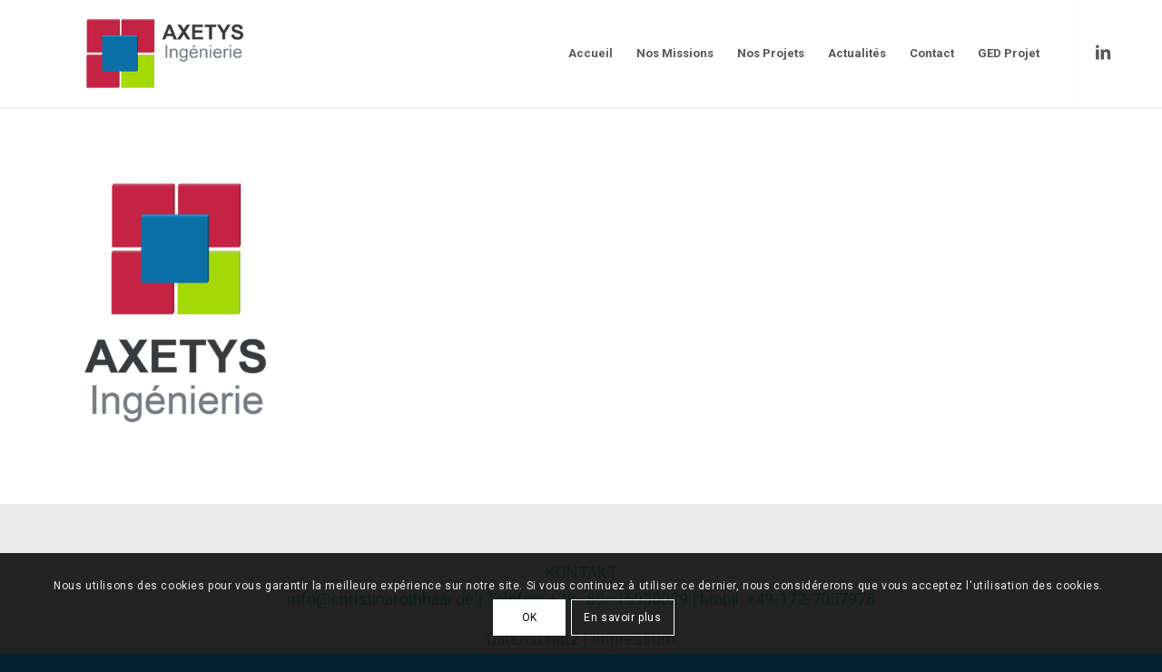

--- FILE ---
content_type: text/html; charset=UTF-8
request_url: https://axetys.fr/accueil/axetys_logo_portrait_large/
body_size: 12658
content:
<!DOCTYPE html>
<html lang="fr-FR"
	prefix="og: https://ogp.me/ns#"  class="html_stretched responsive av-preloader-disabled av-default-lightbox  html_header_top html_logo_left html_main_nav_header html_menu_right html_large html_header_sticky html_header_shrinking html_mobile_menu_phone html_header_searchicon_disabled html_content_align_center html_header_unstick_top_disabled html_header_stretch_disabled html_minimal_header html_minimal_header_shadow html_elegant-blog html_av-overlay-full html_av-submenu-clone html_entry_id_5058 av-cookies-consent-show-message-bar av-cookies-cookie-consent-enabled av-cookies-can-opt-out av-cookies-user-silent-accept avia-cookie-check-browser-settings av-no-preview html_text_menu_active ">
<head>
<meta charset="UTF-8" />
<meta name="robots" content="index, follow" />


<!-- mobile setting -->
<meta name="viewport" content="width=device-width, initial-scale=1">

<!-- Scripts/CSS and wp_head hook -->
<title>axetys_logo_portrait_large | Axetys</title>

		<!-- All in One SEO 4.0.18 -->
		<link rel="canonical" href="https://axetys.fr/accueil/axetys_logo_portrait_large/" />
		<meta property="og:site_name" content="Axetys | Bureau de Maîtrise d&#039;oeuvre Bâtiment" />
		<meta property="og:type" content="article" />
		<meta property="og:title" content="axetys_logo_portrait_large | Axetys" />
		<meta property="og:url" content="https://axetys.fr/accueil/axetys_logo_portrait_large/" />
		<meta property="article:published_time" content="2022-04-04T14:08:46Z" />
		<meta property="article:modified_time" content="2022-04-04T14:08:46Z" />
		<meta property="twitter:card" content="summary" />
		<meta property="twitter:domain" content="axetys.fr" />
		<meta property="twitter:title" content="axetys_logo_portrait_large | Axetys" />
		<script type="application/ld+json" class="aioseo-schema">
			{"@context":"https:\/\/schema.org","@graph":[{"@type":"WebSite","@id":"https:\/\/axetys.fr\/#website","url":"https:\/\/axetys.fr\/","name":"Axetys","description":"Bureau de Ma\u00eetrise d'oeuvre B\u00e2timent","publisher":{"@id":"https:\/\/axetys.fr\/#organization"}},{"@type":"Organization","@id":"https:\/\/axetys.fr\/#organization","name":"Axetys","url":"https:\/\/axetys.fr\/"},{"@type":"BreadcrumbList","@id":"https:\/\/axetys.fr\/accueil\/axetys_logo_portrait_large\/#breadcrumblist","itemListElement":[{"@type":"ListItem","@id":"https:\/\/axetys.fr\/#listItem","position":"1","item":{"@id":"https:\/\/axetys.fr\/#item","name":"Accueil","description":"Bureau de Ma\u00eetrise d'oeuvre B\u00e2timent","url":"https:\/\/axetys.fr\/"},"nextItem":"https:\/\/axetys.fr\/accueil\/axetys_logo_portrait_large\/#listItem"},{"@type":"ListItem","@id":"https:\/\/axetys.fr\/accueil\/axetys_logo_portrait_large\/#listItem","position":"2","item":{"@id":"https:\/\/axetys.fr\/accueil\/axetys_logo_portrait_large\/#item","name":"axetys_logo_portrait_large","url":"https:\/\/axetys.fr\/accueil\/axetys_logo_portrait_large\/"},"previousItem":"https:\/\/axetys.fr\/#listItem"}]},{"@type":"Person","@id":"https:\/\/axetys.fr\/author\/l_bergey\/#author","url":"https:\/\/axetys.fr\/author\/l_bergey\/","name":"Laetitia Bergey","image":{"@type":"ImageObject","@id":"https:\/\/axetys.fr\/accueil\/axetys_logo_portrait_large\/#authorImage","url":"https:\/\/secure.gravatar.com\/avatar\/4313d91fc1eca77f4f5be1725dd459425acb76c5094f44e0475a2580bb8497b3?s=96&d=mm&r=g","width":"96","height":"96","caption":"Laetitia Bergey"}},{"@type":"ItemPage","@id":"https:\/\/axetys.fr\/accueil\/axetys_logo_portrait_large\/#itempage","url":"https:\/\/axetys.fr\/accueil\/axetys_logo_portrait_large\/","name":"axetys_logo_portrait_large | Axetys","inLanguage":"fr-FR","isPartOf":{"@id":"https:\/\/axetys.fr\/#website"},"breadcrumb":{"@id":"https:\/\/axetys.fr\/accueil\/axetys_logo_portrait_large\/#breadcrumblist"},"datePublished":"2022-04-04T14:08:46+02:00","dateModified":"2022-04-04T14:08:46+02:00"}]}
		</script>
		<!-- All in One SEO -->


				<script type='text/javascript'>

				function avia_cookie_check_sessionStorage()
				{
					//	FF throws error when all cookies blocked !!
					var sessionBlocked = false;
					try
					{
						var test = sessionStorage.getItem( 'aviaCookieRefused' ) != null;
					}
					catch(e)
					{
						sessionBlocked = true;
					}
					
					var aviaCookieRefused = ! sessionBlocked ? sessionStorage.getItem( 'aviaCookieRefused' ) : null;
					
					var html = document.getElementsByTagName('html')[0];

					/**
					 * Set a class to avoid calls to sessionStorage
					 */
					if( sessionBlocked || aviaCookieRefused )
					{
						if( html.className.indexOf('av-cookies-session-refused') < 0 )
						{
							html.className += ' av-cookies-session-refused';
						}
					}
					
					if( sessionBlocked || aviaCookieRefused || document.cookie.match(/aviaCookieConsent/) )
					{
						if( html.className.indexOf('av-cookies-user-silent-accept') >= 0 )
						{
							 html.className = html.className.replace(/\bav-cookies-user-silent-accept\b/g, '');
						}
					}
				}

				avia_cookie_check_sessionStorage();

			</script>
			<link rel='dns-prefetch' href='//cdn.jsdelivr.net' />
<link href='https://fonts.gstatic.com' crossorigin rel='preconnect' />
<link rel="alternate" type="application/rss+xml" title="Axetys &raquo; Flux" href="https://axetys.fr/feed/" />
<link rel="alternate" type="application/rss+xml" title="Axetys &raquo; Flux des commentaires" href="https://axetys.fr/comments/feed/" />
<link rel="alternate" title="oEmbed (JSON)" type="application/json+oembed" href="https://axetys.fr/wp-json/oembed/1.0/embed?url=https%3A%2F%2Faxetys.fr%2Faccueil%2Faxetys_logo_portrait_large%2F" />
<link rel="alternate" title="oEmbed (XML)" type="text/xml+oembed" href="https://axetys.fr/wp-json/oembed/1.0/embed?url=https%3A%2F%2Faxetys.fr%2Faccueil%2Faxetys_logo_portrait_large%2F&#038;format=xml" />

<!-- google webfont font replacement -->

			<script type='text/javascript'>

				(function() {
					
					/*	check if webfonts are disabled by user setting via cookie - or user must opt in.	*/
					var html = document.getElementsByTagName('html')[0];
					var cookie_check = html.className.indexOf('av-cookies-needs-opt-in') >= 0 || html.className.indexOf('av-cookies-can-opt-out') >= 0;
					var allow_continue = true;
					var silent_accept_cookie = html.className.indexOf('av-cookies-user-silent-accept') >= 0;

					if( cookie_check && ! silent_accept_cookie )
					{
						if( ! document.cookie.match(/aviaCookieConsent/) || html.className.indexOf('av-cookies-session-refused') >= 0 )
						{
							allow_continue = false;
						}
						else
						{
							if( ! document.cookie.match(/aviaPrivacyRefuseCookiesHideBar/) )
							{
								allow_continue = false;
							}
							else if( ! document.cookie.match(/aviaPrivacyEssentialCookiesEnabled/) )
							{
								allow_continue = false;
							}
							else if( document.cookie.match(/aviaPrivacyGoogleWebfontsDisabled/) )
							{
								allow_continue = false;
							}
						}
					}
					
					if( allow_continue )
					{
						var f = document.createElement('link');
					
						f.type 	= 'text/css';
						f.rel 	= 'stylesheet';
						f.href 	= '//fonts.googleapis.com/css?family=Roboto:100,400,700%7CWork+Sans:700,400,100%7CTenor+Sans';
						f.id 	= 'avia-google-webfont';

						document.getElementsByTagName('head')[0].appendChild(f);
					}
				})();
			
			</script>
			<style id='wp-img-auto-sizes-contain-inline-css' type='text/css'>
img:is([sizes=auto i],[sizes^="auto," i]){contain-intrinsic-size:3000px 1500px}
/*# sourceURL=wp-img-auto-sizes-contain-inline-css */
</style>
<link data-minify="1" rel='stylesheet' id='avia-grid-css' href='https://axetys.fr/wp-content/cache/min/1/wp-content/themes/enfold/css/grid-b93d724f710399f9ff3d72a9dfe73bc2.css' type='text/css' media='all' />
<link data-minify="1" rel='stylesheet' id='avia-base-css' href='https://axetys.fr/wp-content/cache/min/1/wp-content/themes/enfold/css/base-853b58942b395abc873ce62b4d1a7cfe.css' type='text/css' media='all' />
<link data-minify="1" rel='stylesheet' id='avia-layout-css' href='https://axetys.fr/wp-content/cache/min/1/wp-content/themes/enfold/css/layout-33132aeebb59a493ef7b53026975c794.css' type='text/css' media='all' />
<link data-minify="1" rel='stylesheet' id='avia-module-blog-css' href='https://axetys.fr/wp-content/cache/min/1/wp-content/themes/enfold/config-templatebuilder/avia-shortcodes/blog/blog-1faf7d098c6674892ec6ad5d1ef0bc8e.css' type='text/css' media='all' />
<link data-minify="1" rel='stylesheet' id='avia-module-postslider-css' href='https://axetys.fr/wp-content/cache/min/1/wp-content/themes/enfold/config-templatebuilder/avia-shortcodes/postslider/postslider-5403da776cd3c5072f4a808ab7b03f90.css' type='text/css' media='all' />
<link data-minify="1" rel='stylesheet' id='avia-module-button-css' href='https://axetys.fr/wp-content/cache/min/1/wp-content/themes/enfold/config-templatebuilder/avia-shortcodes/buttons/buttons-a90f87aa57a77df3ddbc6420b273cdd6.css' type='text/css' media='all' />
<link data-minify="1" rel='stylesheet' id='avia-module-comments-css' href='https://axetys.fr/wp-content/cache/min/1/wp-content/themes/enfold/config-templatebuilder/avia-shortcodes/comments/comments-5f4f3a49ab9756e9a1829bfdb9d32c51.css' type='text/css' media='all' />
<link data-minify="1" rel='stylesheet' id='avia-module-contact-css' href='https://axetys.fr/wp-content/cache/min/1/wp-content/themes/enfold/config-templatebuilder/avia-shortcodes/contact/contact-e5dccfdb15a390deb6511ef00598f8e1.css' type='text/css' media='all' />
<link data-minify="1" rel='stylesheet' id='avia-module-gallery-css' href='https://axetys.fr/wp-content/cache/min/1/wp-content/themes/enfold/config-templatebuilder/avia-shortcodes/gallery/gallery-892e793f0a3f32d2bfbe0982c6376827.css' type='text/css' media='all' />
<link data-minify="1" rel='stylesheet' id='avia-module-slideshow-css' href='https://axetys.fr/wp-content/cache/min/1/wp-content/themes/enfold/config-templatebuilder/avia-shortcodes/slideshow/slideshow-2dbdb2d1f44e98d3dbc14b172e552c6d.css' type='text/css' media='all' />
<link data-minify="1" rel='stylesheet' id='avia-module-gallery-hor-css' href='https://axetys.fr/wp-content/cache/min/1/wp-content/themes/enfold/config-templatebuilder/avia-shortcodes/gallery_horizontal/gallery_horizontal-3fba5812a000976fecdfdc50083c5f4a.css' type='text/css' media='all' />
<link data-minify="1" rel='stylesheet' id='avia-module-gridrow-css' href='https://axetys.fr/wp-content/cache/min/1/wp-content/themes/enfold/config-templatebuilder/avia-shortcodes/grid_row/grid_row-83bb005e40b3252cb17a7d3fd85281b2.css' type='text/css' media='all' />
<link data-minify="1" rel='stylesheet' id='avia-module-heading-css' href='https://axetys.fr/wp-content/cache/min/1/wp-content/themes/enfold/config-templatebuilder/avia-shortcodes/heading/heading-23046ce78ed1cf28385df05456432d46.css' type='text/css' media='all' />
<link data-minify="1" rel='stylesheet' id='avia-module-rotator-css' href='https://axetys.fr/wp-content/cache/min/1/wp-content/themes/enfold/config-templatebuilder/avia-shortcodes/headline_rotator/headline_rotator-9fd933e409cc8b238e4901886404c215.css' type='text/css' media='all' />
<link data-minify="1" rel='stylesheet' id='avia-module-hr-css' href='https://axetys.fr/wp-content/cache/min/1/wp-content/themes/enfold/config-templatebuilder/avia-shortcodes/hr/hr-fd4cd152109cc6a4bbe4246a691f0fb0.css' type='text/css' media='all' />
<link data-minify="1" rel='stylesheet' id='avia-module-icon-css' href='https://axetys.fr/wp-content/cache/min/1/wp-content/themes/enfold/config-templatebuilder/avia-shortcodes/icon/icon-918150c21ebf4be2ef6f79498112aab0.css' type='text/css' media='all' />
<link data-minify="1" rel='stylesheet' id='avia-module-icongrid-css' href='https://axetys.fr/wp-content/cache/min/1/wp-content/themes/enfold/config-templatebuilder/avia-shortcodes/icongrid/icongrid-f48d62558e878d0db8c45eccf2ba85d1.css' type='text/css' media='all' />
<link data-minify="1" rel='stylesheet' id='avia-module-iconlist-css' href='https://axetys.fr/wp-content/cache/min/1/wp-content/themes/enfold/config-templatebuilder/avia-shortcodes/iconlist/iconlist-81482ebfbeacce30f53f7ba6e05a3f63.css' type='text/css' media='all' />
<link data-minify="1" rel='stylesheet' id='avia-module-image-css' href='https://axetys.fr/wp-content/cache/min/1/wp-content/themes/enfold/config-templatebuilder/avia-shortcodes/image/image-48cada69f83ee1d4d1a2a4b953439c89.css' type='text/css' media='all' />
<link data-minify="1" rel='stylesheet' id='avia-module-masonry-css' href='https://axetys.fr/wp-content/cache/min/1/wp-content/themes/enfold/config-templatebuilder/avia-shortcodes/masonry_entries/masonry_entries-86b859ff9d9ade47721d61f2b00cc6a5.css' type='text/css' media='all' />
<link data-minify="1" rel='stylesheet' id='avia-siteloader-css' href='https://axetys.fr/wp-content/cache/min/1/wp-content/themes/enfold/css/avia-snippet-site-preloader-fe772e9f82234e0a00df3f21aff31dd7.css' type='text/css' media='all' />
<link data-minify="1" rel='stylesheet' id='avia-module-numbers-css' href='https://axetys.fr/wp-content/cache/min/1/wp-content/themes/enfold/config-templatebuilder/avia-shortcodes/numbers/numbers-36620dec7b0ae5190ed64e6c46245eba.css' type='text/css' media='all' />
<link data-minify="1" rel='stylesheet' id='avia-module-portfolio-css' href='https://axetys.fr/wp-content/cache/min/1/wp-content/themes/enfold/config-templatebuilder/avia-shortcodes/portfolio/portfolio-58de78ff8ac6a0258877341dbca50976.css' type='text/css' media='all' />
<link data-minify="1" rel='stylesheet' id='avia-module-slideshow-accordion-css' href='https://axetys.fr/wp-content/cache/min/1/wp-content/themes/enfold/config-templatebuilder/avia-shortcodes/slideshow_accordion/slideshow_accordion-23d19993cc0a2869085122e9f85ed7f1.css' type='text/css' media='all' />
<link data-minify="1" rel='stylesheet' id='avia-module-social-css' href='https://axetys.fr/wp-content/cache/min/1/wp-content/themes/enfold/config-templatebuilder/avia-shortcodes/social_share/social_share-ce76eb6c39a00ff52e1bf932fd522662.css' type='text/css' media='all' />
<link data-minify="1" rel='stylesheet' id='avia-module-tabs-css' href='https://axetys.fr/wp-content/cache/min/1/wp-content/themes/enfold/config-templatebuilder/avia-shortcodes/tabs/tabs-29f5c2353c67d582d76d6298f8ffc647.css' type='text/css' media='all' />
<link data-minify="1" rel='stylesheet' id='avia-module-video-css' href='https://axetys.fr/wp-content/cache/min/1/wp-content/themes/enfold/config-templatebuilder/avia-shortcodes/video/video-c1fa6485bc91a8ef4749dbf478ba43fc.css' type='text/css' media='all' />
<style id='wp-emoji-styles-inline-css' type='text/css'>

	img.wp-smiley, img.emoji {
		display: inline !important;
		border: none !important;
		box-shadow: none !important;
		height: 1em !important;
		width: 1em !important;
		margin: 0 0.07em !important;
		vertical-align: -0.1em !important;
		background: none !important;
		padding: 0 !important;
	}
/*# sourceURL=wp-emoji-styles-inline-css */
</style>
<style id='classic-theme-styles-inline-css' type='text/css'>
/*! This file is auto-generated */
.wp-block-button__link{color:#fff;background-color:#32373c;border-radius:9999px;box-shadow:none;text-decoration:none;padding:calc(.667em + 2px) calc(1.333em + 2px);font-size:1.125em}.wp-block-file__button{background:#32373c;color:#fff;text-decoration:none}
/*# sourceURL=/wp-includes/css/classic-themes.min.css */
</style>
<link data-minify="1" rel='stylesheet' id='avia-scs-css' href='https://axetys.fr/wp-content/cache/min/1/wp-content/themes/enfold/css/shortcodes-4b257a84e9c00689e0de7e1c8b5095ee.css' type='text/css' media='all' />
<link data-minify="1" rel='stylesheet' id='avia-popup-css-css' href='https://axetys.fr/wp-content/cache/min/1/wp-content/themes/enfold/js/aviapopup/magnific-popup-e036569fcd7b2587724cba8838d7695c.css' type='text/css' media='screen' />
<link data-minify="1" rel='stylesheet' id='avia-lightbox-css' href='https://axetys.fr/wp-content/cache/min/1/wp-content/themes/enfold/css/avia-snippet-lightbox-b5c4d815b1daaaa03842a7c32dfa6118.css' type='text/css' media='screen' />
<link data-minify="1" rel='stylesheet' id='avia-widget-css-css' href='https://axetys.fr/wp-content/cache/min/1/wp-content/themes/enfold/css/avia-snippet-widget-49af522d89f968d2df79d4b6b7ad700f.css' type='text/css' media='screen' />
<link data-minify="1" rel='stylesheet' id='avia-dynamic-css' href='https://axetys.fr/wp-content/cache/min/1/wp-content/uploads/dynamic_avia/enfoldchild-a3ede5ebd51055cc6de4f15f8fb3beb9.css' type='text/css' media='all' />
<link data-minify="1" rel='stylesheet' id='avia-custom-css' href='https://axetys.fr/wp-content/cache/min/1/wp-content/themes/enfold/css/custom-d1ee2c9254e7485157ff8ee3c4db9fa2.css' type='text/css' media='all' />
<link data-minify="1" rel='stylesheet' id='avia-style-css' href='https://axetys.fr/wp-content/cache/min/1/wp-content/themes/enfoldChild/style-1963fd88dd2c21018b1f617022d7ea84.css' type='text/css' media='all' />
<link rel='stylesheet' id='bfa-font-awesome-css' href='//cdn.jsdelivr.net/fontawesome/4.7.0/css/font-awesome.min.css?ver=4.7.0' type='text/css' media='all' />
<link data-minify="1" rel='stylesheet' id='avia-cookie-css-css' href='https://axetys.fr/wp-content/cache/min/1/wp-content/themes/enfold/css/avia-snippet-cookieconsent-8483128aa9319eb8998b3a18c8aef156.css' type='text/css' media='screen' />
<script type="text/javascript" src="https://axetys.fr/wp-includes/js/jquery/jquery.min.js?ver=3.7.1" id="jquery-core-js"></script>
<script type="text/javascript" src="https://axetys.fr/wp-includes/js/jquery/jquery-migrate.min.js?ver=3.4.1" id="jquery-migrate-js"></script>
<link rel="https://api.w.org/" href="https://axetys.fr/wp-json/" /><link rel="alternate" title="JSON" type="application/json" href="https://axetys.fr/wp-json/wp/v2/media/5058" /><link rel="EditURI" type="application/rsd+xml" title="RSD" href="https://axetys.fr/xmlrpc.php?rsd" />
<meta name="generator" content="WordPress 6.9" />
<link rel='shortlink' href='https://axetys.fr/?p=5058' />
<link rel="profile" href="https://gmpg.org/xfn/11" />
<link rel="alternate" type="application/rss+xml" title="Axetys RSS2 Feed" href="https://axetys.fr/feed/" />
<link rel="pingback" href="https://axetys.fr/xmlrpc.php" />
<!--[if lt IE 9]><script src="https://axetys.fr/wp-content/themes/enfold/js/html5shiv.js"></script><![endif]-->
<link rel="icon" href="/wp-content/uploads/2019/06/favicon.png" type="image/png">

<!-- To speed up the rendering and to display the site as fast as possible to the user we include some styles and scripts for above the fold content inline -->
<script type="text/javascript">'use strict';var avia_is_mobile=!1;if(/Android|webOS|iPhone|iPad|iPod|BlackBerry|IEMobile|Opera Mini/i.test(navigator.userAgent)&&'ontouchstart' in document.documentElement){avia_is_mobile=!0;document.documentElement.className+=' avia_mobile '}
else{document.documentElement.className+=' avia_desktop '};document.documentElement.className+=' js_active ';(function(){var e=['-webkit-','-moz-','-ms-',''],n='';for(var t in e){if(e[t]+'transform' in document.documentElement.style){document.documentElement.className+=' avia_transform ';n=e[t]+'transform'};if(e[t]+'perspective' in document.documentElement.style)document.documentElement.className+=' avia_transform3d '};if(typeof document.getElementsByClassName=='function'&&typeof document.documentElement.getBoundingClientRect=='function'&&avia_is_mobile==!1){if(n&&window.innerHeight>0){setTimeout(function(){var e=0,o={},a=0,t=document.getElementsByClassName('av-parallax'),i=window.pageYOffset||document.documentElement.scrollTop;for(e=0;e<t.length;e++){t[e].style.top='0px';o=t[e].getBoundingClientRect();a=Math.ceil((window.innerHeight+i-o.top)*0.3);t[e].style[n]='translate(0px, '+a+'px)';t[e].style.top='auto';t[e].className+=' enabled-parallax '}},50)}}})();</script><style type='text/css'>
@font-face {font-family: 'entypo-fontello'; font-weight: normal; font-style: normal; font-display: auto;
src: url('https://axetys.fr/wp-content/themes/enfold/config-templatebuilder/avia-template-builder/assets/fonts/entypo-fontello.woff2') format('woff2'),
url('https://axetys.fr/wp-content/themes/enfold/config-templatebuilder/avia-template-builder/assets/fonts/entypo-fontello.woff') format('woff'),
url('https://axetys.fr/wp-content/themes/enfold/config-templatebuilder/avia-template-builder/assets/fonts/entypo-fontello.ttf') format('truetype'), 
url('https://axetys.fr/wp-content/themes/enfold/config-templatebuilder/avia-template-builder/assets/fonts/entypo-fontello.svg#entypo-fontello') format('svg'),
url('https://axetys.fr/wp-content/themes/enfold/config-templatebuilder/avia-template-builder/assets/fonts/entypo-fontello.eot'),
url('https://axetys.fr/wp-content/themes/enfold/config-templatebuilder/avia-template-builder/assets/fonts/entypo-fontello.eot?#iefix') format('embedded-opentype');
} #top .avia-font-entypo-fontello, body .avia-font-entypo-fontello, html body [data-av_iconfont='entypo-fontello']:before{ font-family: 'entypo-fontello'; }

@font-face {font-family: 'light_'; font-weight: normal; font-style: normal; font-display: auto;
src: url('https://axetys.fr/wp-content/uploads/avia_fonts/light_/light_.woff2') format('woff2'),
url('https://axetys.fr/wp-content/uploads/avia_fonts/light_/light_.woff') format('woff'),
url('https://axetys.fr/wp-content/uploads/avia_fonts/light_/light_.ttf') format('truetype'), 
url('https://axetys.fr/wp-content/uploads/avia_fonts/light_/light_.svg#light_') format('svg'),
url('https://axetys.fr/wp-content/uploads/avia_fonts/light_/light_.eot'),
url('https://axetys.fr/wp-content/uploads/avia_fonts/light_/light_.eot?#iefix') format('embedded-opentype');
} #top .avia-font-light_, body .avia-font-light_, html body [data-av_iconfont='light_']:before{ font-family: 'light_'; }

@font-face {font-family: 'flaticon-sports'; font-weight: normal; font-style: normal; font-display: auto;
src: url('https://axetys.fr/wp-content/uploads/avia_fonts/flaticon-sports/flaticon-sports.woff2') format('woff2'),
url('https://axetys.fr/wp-content/uploads/avia_fonts/flaticon-sports/flaticon-sports.woff') format('woff'),
url('https://axetys.fr/wp-content/uploads/avia_fonts/flaticon-sports/flaticon-sports.ttf') format('truetype'), 
url('https://axetys.fr/wp-content/uploads/avia_fonts/flaticon-sports/flaticon-sports.svg#flaticon-sports') format('svg'),
url('https://axetys.fr/wp-content/uploads/avia_fonts/flaticon-sports/flaticon-sports.eot'),
url('https://axetys.fr/wp-content/uploads/avia_fonts/flaticon-sports/flaticon-sports.eot?#iefix') format('embedded-opentype');
} #top .avia-font-flaticon-sports, body .avia-font-flaticon-sports, html body [data-av_iconfont='flaticon-sports']:before{ font-family: 'flaticon-sports'; }

@font-face {font-family: 'Flaticon'; font-weight: normal; font-style: normal; font-display: auto;
src: url('https://axetys.fr/wp-content/uploads/avia_fonts/Flaticon/Flaticon.woff2') format('woff2'),
url('https://axetys.fr/wp-content/uploads/avia_fonts/Flaticon/Flaticon.woff') format('woff'),
url('https://axetys.fr/wp-content/uploads/avia_fonts/Flaticon/Flaticon.ttf') format('truetype'), 
url('https://axetys.fr/wp-content/uploads/avia_fonts/Flaticon/Flaticon.svg#Flaticon') format('svg'),
url('https://axetys.fr/wp-content/uploads/avia_fonts/Flaticon/Flaticon.eot'),
url('https://axetys.fr/wp-content/uploads/avia_fonts/Flaticon/Flaticon.eot?#iefix') format('embedded-opentype');
} #top .avia-font-Flaticon, body .avia-font-Flaticon, html body [data-av_iconfont='Flaticon']:before{ font-family: 'Flaticon'; }
</style>

<!--
Debugging Info for Theme support: 

Theme: Enfold
Version: 4.7.6.4
Installed: enfold
AviaFramework Version: 5.0
AviaBuilder Version: 4.7.6.4
aviaElementManager Version: 1.0.1
- - - - - - - - - - -
ChildTheme: EnfoldChild
ChildTheme Version: 
ChildTheme Installed: enfold

ML:512-PU:12-PLA:10
WP:6.9
Compress: CSS:disabled - JS:all theme files
Updates: enabled - token has changed and not verified
PLAu:7
-->
<style id='global-styles-inline-css' type='text/css'>
:root{--wp--preset--aspect-ratio--square: 1;--wp--preset--aspect-ratio--4-3: 4/3;--wp--preset--aspect-ratio--3-4: 3/4;--wp--preset--aspect-ratio--3-2: 3/2;--wp--preset--aspect-ratio--2-3: 2/3;--wp--preset--aspect-ratio--16-9: 16/9;--wp--preset--aspect-ratio--9-16: 9/16;--wp--preset--color--black: #000000;--wp--preset--color--cyan-bluish-gray: #abb8c3;--wp--preset--color--white: #ffffff;--wp--preset--color--pale-pink: #f78da7;--wp--preset--color--vivid-red: #cf2e2e;--wp--preset--color--luminous-vivid-orange: #ff6900;--wp--preset--color--luminous-vivid-amber: #fcb900;--wp--preset--color--light-green-cyan: #7bdcb5;--wp--preset--color--vivid-green-cyan: #00d084;--wp--preset--color--pale-cyan-blue: #8ed1fc;--wp--preset--color--vivid-cyan-blue: #0693e3;--wp--preset--color--vivid-purple: #9b51e0;--wp--preset--gradient--vivid-cyan-blue-to-vivid-purple: linear-gradient(135deg,rgb(6,147,227) 0%,rgb(155,81,224) 100%);--wp--preset--gradient--light-green-cyan-to-vivid-green-cyan: linear-gradient(135deg,rgb(122,220,180) 0%,rgb(0,208,130) 100%);--wp--preset--gradient--luminous-vivid-amber-to-luminous-vivid-orange: linear-gradient(135deg,rgb(252,185,0) 0%,rgb(255,105,0) 100%);--wp--preset--gradient--luminous-vivid-orange-to-vivid-red: linear-gradient(135deg,rgb(255,105,0) 0%,rgb(207,46,46) 100%);--wp--preset--gradient--very-light-gray-to-cyan-bluish-gray: linear-gradient(135deg,rgb(238,238,238) 0%,rgb(169,184,195) 100%);--wp--preset--gradient--cool-to-warm-spectrum: linear-gradient(135deg,rgb(74,234,220) 0%,rgb(151,120,209) 20%,rgb(207,42,186) 40%,rgb(238,44,130) 60%,rgb(251,105,98) 80%,rgb(254,248,76) 100%);--wp--preset--gradient--blush-light-purple: linear-gradient(135deg,rgb(255,206,236) 0%,rgb(152,150,240) 100%);--wp--preset--gradient--blush-bordeaux: linear-gradient(135deg,rgb(254,205,165) 0%,rgb(254,45,45) 50%,rgb(107,0,62) 100%);--wp--preset--gradient--luminous-dusk: linear-gradient(135deg,rgb(255,203,112) 0%,rgb(199,81,192) 50%,rgb(65,88,208) 100%);--wp--preset--gradient--pale-ocean: linear-gradient(135deg,rgb(255,245,203) 0%,rgb(182,227,212) 50%,rgb(51,167,181) 100%);--wp--preset--gradient--electric-grass: linear-gradient(135deg,rgb(202,248,128) 0%,rgb(113,206,126) 100%);--wp--preset--gradient--midnight: linear-gradient(135deg,rgb(2,3,129) 0%,rgb(40,116,252) 100%);--wp--preset--font-size--small: 13px;--wp--preset--font-size--medium: 20px;--wp--preset--font-size--large: 36px;--wp--preset--font-size--x-large: 42px;--wp--preset--spacing--20: 0.44rem;--wp--preset--spacing--30: 0.67rem;--wp--preset--spacing--40: 1rem;--wp--preset--spacing--50: 1.5rem;--wp--preset--spacing--60: 2.25rem;--wp--preset--spacing--70: 3.38rem;--wp--preset--spacing--80: 5.06rem;--wp--preset--shadow--natural: 6px 6px 9px rgba(0, 0, 0, 0.2);--wp--preset--shadow--deep: 12px 12px 50px rgba(0, 0, 0, 0.4);--wp--preset--shadow--sharp: 6px 6px 0px rgba(0, 0, 0, 0.2);--wp--preset--shadow--outlined: 6px 6px 0px -3px rgb(255, 255, 255), 6px 6px rgb(0, 0, 0);--wp--preset--shadow--crisp: 6px 6px 0px rgb(0, 0, 0);}:where(.is-layout-flex){gap: 0.5em;}:where(.is-layout-grid){gap: 0.5em;}body .is-layout-flex{display: flex;}.is-layout-flex{flex-wrap: wrap;align-items: center;}.is-layout-flex > :is(*, div){margin: 0;}body .is-layout-grid{display: grid;}.is-layout-grid > :is(*, div){margin: 0;}:where(.wp-block-columns.is-layout-flex){gap: 2em;}:where(.wp-block-columns.is-layout-grid){gap: 2em;}:where(.wp-block-post-template.is-layout-flex){gap: 1.25em;}:where(.wp-block-post-template.is-layout-grid){gap: 1.25em;}.has-black-color{color: var(--wp--preset--color--black) !important;}.has-cyan-bluish-gray-color{color: var(--wp--preset--color--cyan-bluish-gray) !important;}.has-white-color{color: var(--wp--preset--color--white) !important;}.has-pale-pink-color{color: var(--wp--preset--color--pale-pink) !important;}.has-vivid-red-color{color: var(--wp--preset--color--vivid-red) !important;}.has-luminous-vivid-orange-color{color: var(--wp--preset--color--luminous-vivid-orange) !important;}.has-luminous-vivid-amber-color{color: var(--wp--preset--color--luminous-vivid-amber) !important;}.has-light-green-cyan-color{color: var(--wp--preset--color--light-green-cyan) !important;}.has-vivid-green-cyan-color{color: var(--wp--preset--color--vivid-green-cyan) !important;}.has-pale-cyan-blue-color{color: var(--wp--preset--color--pale-cyan-blue) !important;}.has-vivid-cyan-blue-color{color: var(--wp--preset--color--vivid-cyan-blue) !important;}.has-vivid-purple-color{color: var(--wp--preset--color--vivid-purple) !important;}.has-black-background-color{background-color: var(--wp--preset--color--black) !important;}.has-cyan-bluish-gray-background-color{background-color: var(--wp--preset--color--cyan-bluish-gray) !important;}.has-white-background-color{background-color: var(--wp--preset--color--white) !important;}.has-pale-pink-background-color{background-color: var(--wp--preset--color--pale-pink) !important;}.has-vivid-red-background-color{background-color: var(--wp--preset--color--vivid-red) !important;}.has-luminous-vivid-orange-background-color{background-color: var(--wp--preset--color--luminous-vivid-orange) !important;}.has-luminous-vivid-amber-background-color{background-color: var(--wp--preset--color--luminous-vivid-amber) !important;}.has-light-green-cyan-background-color{background-color: var(--wp--preset--color--light-green-cyan) !important;}.has-vivid-green-cyan-background-color{background-color: var(--wp--preset--color--vivid-green-cyan) !important;}.has-pale-cyan-blue-background-color{background-color: var(--wp--preset--color--pale-cyan-blue) !important;}.has-vivid-cyan-blue-background-color{background-color: var(--wp--preset--color--vivid-cyan-blue) !important;}.has-vivid-purple-background-color{background-color: var(--wp--preset--color--vivid-purple) !important;}.has-black-border-color{border-color: var(--wp--preset--color--black) !important;}.has-cyan-bluish-gray-border-color{border-color: var(--wp--preset--color--cyan-bluish-gray) !important;}.has-white-border-color{border-color: var(--wp--preset--color--white) !important;}.has-pale-pink-border-color{border-color: var(--wp--preset--color--pale-pink) !important;}.has-vivid-red-border-color{border-color: var(--wp--preset--color--vivid-red) !important;}.has-luminous-vivid-orange-border-color{border-color: var(--wp--preset--color--luminous-vivid-orange) !important;}.has-luminous-vivid-amber-border-color{border-color: var(--wp--preset--color--luminous-vivid-amber) !important;}.has-light-green-cyan-border-color{border-color: var(--wp--preset--color--light-green-cyan) !important;}.has-vivid-green-cyan-border-color{border-color: var(--wp--preset--color--vivid-green-cyan) !important;}.has-pale-cyan-blue-border-color{border-color: var(--wp--preset--color--pale-cyan-blue) !important;}.has-vivid-cyan-blue-border-color{border-color: var(--wp--preset--color--vivid-cyan-blue) !important;}.has-vivid-purple-border-color{border-color: var(--wp--preset--color--vivid-purple) !important;}.has-vivid-cyan-blue-to-vivid-purple-gradient-background{background: var(--wp--preset--gradient--vivid-cyan-blue-to-vivid-purple) !important;}.has-light-green-cyan-to-vivid-green-cyan-gradient-background{background: var(--wp--preset--gradient--light-green-cyan-to-vivid-green-cyan) !important;}.has-luminous-vivid-amber-to-luminous-vivid-orange-gradient-background{background: var(--wp--preset--gradient--luminous-vivid-amber-to-luminous-vivid-orange) !important;}.has-luminous-vivid-orange-to-vivid-red-gradient-background{background: var(--wp--preset--gradient--luminous-vivid-orange-to-vivid-red) !important;}.has-very-light-gray-to-cyan-bluish-gray-gradient-background{background: var(--wp--preset--gradient--very-light-gray-to-cyan-bluish-gray) !important;}.has-cool-to-warm-spectrum-gradient-background{background: var(--wp--preset--gradient--cool-to-warm-spectrum) !important;}.has-blush-light-purple-gradient-background{background: var(--wp--preset--gradient--blush-light-purple) !important;}.has-blush-bordeaux-gradient-background{background: var(--wp--preset--gradient--blush-bordeaux) !important;}.has-luminous-dusk-gradient-background{background: var(--wp--preset--gradient--luminous-dusk) !important;}.has-pale-ocean-gradient-background{background: var(--wp--preset--gradient--pale-ocean) !important;}.has-electric-grass-gradient-background{background: var(--wp--preset--gradient--electric-grass) !important;}.has-midnight-gradient-background{background: var(--wp--preset--gradient--midnight) !important;}.has-small-font-size{font-size: var(--wp--preset--font-size--small) !important;}.has-medium-font-size{font-size: var(--wp--preset--font-size--medium) !important;}.has-large-font-size{font-size: var(--wp--preset--font-size--large) !important;}.has-x-large-font-size{font-size: var(--wp--preset--font-size--x-large) !important;}
/*# sourceURL=global-styles-inline-css */
</style>
</head>




<body data-rsssl=1 id="top" class="attachment wp-singular attachment-template-default attachmentid-5058 attachment-png wp-theme-enfold wp-child-theme-enfoldChild  rtl_columns stretched roboto work_sans no_sidebar_border" itemscope="itemscope" itemtype="https://schema.org/WebPage" >

	
	<div id='wrap_all'>

	
<header id='header' class='all_colors header_color light_bg_color  av_header_top av_logo_left av_main_nav_header av_menu_right av_large av_header_sticky av_header_shrinking av_header_stretch_disabled av_mobile_menu_phone av_header_searchicon_disabled av_header_unstick_top_disabled av_minimal_header av_minimal_header_shadow av_bottom_nav_disabled  av_header_border_disabled'  role="banner" itemscope="itemscope" itemtype="https://schema.org/WPHeader" >

		<div  id='header_main' class='container_wrap container_wrap_logo'>
	
        <div class='container av-logo-container'><div class='inner-container'><span class='logo'><a href='https://axetys.fr/'><img height="100" width="300" src='/wp-content/uploads/2019/06/logo-web.png' alt='Axetys' title='' /></a></span><nav class='main_menu' data-selectname='Sélectionner une page'  role="navigation" itemscope="itemscope" itemtype="https://schema.org/SiteNavigationElement" ><div class="avia-menu av-main-nav-wrap av_menu_icon_beside"><ul id="avia-menu" class="menu av-main-nav"><li id="menu-item-1989" class="menu-item menu-item-type-post_type menu-item-object-page menu-item-home menu-item-top-level menu-item-top-level-1"><a href="https://axetys.fr/" itemprop="url"><span class="avia-bullet"></span><span class="avia-menu-text">Accueil</span><span class="avia-menu-fx"><span class="avia-arrow-wrap"><span class="avia-arrow"></span></span></span></a></li>
<li id="menu-item-2750" class="menu-item menu-item-type-custom menu-item-object-custom menu-item-top-level menu-item-top-level-2"><a href="/accueil/#missions" itemprop="url"><span class="avia-bullet"></span><span class="avia-menu-text">Nos Missions</span><span class="avia-menu-fx"><span class="avia-arrow-wrap"><span class="avia-arrow"></span></span></span></a></li>
<li id="menu-item-2728" class="menu-item menu-item-type-post_type menu-item-object-page menu-item-top-level menu-item-top-level-3"><a href="https://axetys.fr/nos-projets/" itemprop="url"><span class="avia-bullet"></span><span class="avia-menu-text">Nos Projets</span><span class="avia-menu-fx"><span class="avia-arrow-wrap"><span class="avia-arrow"></span></span></span></a></li>
<li id="menu-item-1985" class="menu-item menu-item-type-post_type menu-item-object-page menu-item-top-level menu-item-top-level-4"><a href="https://axetys.fr/news/" itemprop="url"><span class="avia-bullet"></span><span class="avia-menu-text">Actualités</span><span class="avia-menu-fx"><span class="avia-arrow-wrap"><span class="avia-arrow"></span></span></span></a></li>
<li id="menu-item-2295" class="menu-item menu-item-type-post_type menu-item-object-page menu-item-top-level menu-item-top-level-5"><a href="https://axetys.fr/contact/" itemprop="url"><span class="avia-bullet"></span><span class="avia-menu-text">Contact</span><span class="avia-menu-fx"><span class="avia-arrow-wrap"><span class="avia-arrow"></span></span></span></a></li>
<li id="menu-item-2727" class="menu-item menu-item-type-post_type menu-item-object-page menu-item-top-level menu-item-top-level-6"><a href="https://axetys.fr/ged-projet/" itemprop="url"><span class="avia-bullet"></span><span class="avia-menu-text">GED Projet</span><span class="avia-menu-fx"><span class="avia-arrow-wrap"><span class="avia-arrow"></span></span></span></a></li>
<li class="av-burger-menu-main menu-item-avia-special ">
	        			<a href="#" aria-label="Menu" aria-hidden="false">
							<span class="av-hamburger av-hamburger--spin av-js-hamburger">
								<span class="av-hamburger-box">
						          <span class="av-hamburger-inner"></span>
						          <strong>Menu</strong>
								</span>
							</span>
							<span class="avia_hidden_link_text">Menu</span>
						</a>
	        		   </li></ul></div><ul class='noLightbox social_bookmarks icon_count_1'><li class='social_bookmarks_linkedin av-social-link-linkedin social_icon_1'><a target="_blank" aria-label="Link to LinkedIn" href='https://www.linkedin.com/company/axetys' aria-hidden='false' data-av_icon='' data-av_iconfont='entypo-fontello' title='LinkedIn' rel="noopener"><span class='avia_hidden_link_text'>LinkedIn</span></a></li></ul></nav></div> </div> 
		<!-- end container_wrap-->
		</div>
		<div class='header_bg'></div>

<!-- end header -->
</header>
		
	<div id='main' class='all_colors' data-scroll-offset='116'>

	
		<div class='container_wrap container_wrap_first main_color fullsize'>

			<div class='container'>

				<main class='template-page content  av-content-full alpha units'  role="main" itemprop="mainContentOfPage" >

                    
		<article class='post-entry post-entry-type-page post-entry-5058'  itemscope="itemscope" itemtype="https://schema.org/CreativeWork" >

			<div class="entry-content-wrapper clearfix">
                <header class="entry-content-header"></header><div class="entry-content"  itemprop="text" ><p class="attachment"><a href='https://axetys.fr/wp-content/uploads/2022/04/axetys_logo_portrait_large.png'><img fetchpriority="high" decoding="async" width="288" height="300" src="https://axetys.fr/wp-content/uploads/2022/04/axetys_logo_portrait_large-288x300.png" class="attachment-medium size-medium" alt="" srcset="https://axetys.fr/wp-content/uploads/2022/04/axetys_logo_portrait_large-288x300.png 288w, https://axetys.fr/wp-content/uploads/2022/04/axetys_logo_portrait_large-768x801.png 768w, https://axetys.fr/wp-content/uploads/2022/04/axetys_logo_portrait_large-676x705.png 676w, https://axetys.fr/wp-content/uploads/2022/04/axetys_logo_portrait_large.png 866w" sizes="(max-width: 288px) 100vw, 288px" /></a></p>
</div><footer class="entry-footer"></footer>			</div>

		</article><!--end post-entry-->



				<!--end content-->
				</main>

				
			</div><!--end container-->

		</div><!-- close default .container_wrap element -->



                                                <div class='container_wrap footer_color' id='footer'>

                                        <div class='container'>

                                                <div class='flex_column  first el_before_'><section id="text-3" class="widget clearfix widget_text">			<div class="textwidget"><p style="text-align: center;"><span style="color: #55d598;">KONTAKT</span><br />
<span style="color: #55d598;">info@christinarothhaar.de | Telefon: +49–89–15930029 | Mobil: +49-172-7057978</span></p>
<p style="text-align: center;"><span style="color: #a1b3bd;"><a style="color: #a1b3bd;" href="/datenschutz/">Datenschutz</a> | <a style="color: #a1b3bd;" href="/impressum/">Impressum</a></span></p>
</div>
		<span class="seperator extralight-border"></span></section></div>

                                        </div>


                                <!-- ####### END FOOTER CONTAINER ####### -->
                                </div>

        


                        <!-- end main -->
                        </div>

                        
                                <footer class='container_wrap socket_color' id='socket'  role="contentinfo" itemscope="itemscope" itemtype="https://schema.org/WPFooter" >
                    <div class='container'>

                        <span class='copyright'>© Copyright <script type="text/javascript">   document.write(new Date().getFullYear()); </script> - Axetys  - <a href='http://www.kaarma.net'>design by kaarma.net</a></span>

                        <nav class='sub_menu_socket'  role="navigation" itemscope="itemscope" itemtype="https://schema.org/SiteNavigationElement" ><div class="avia3-menu"><ul id="avia3-menu" class="menu"><li id="menu-item-3168" class="menu-item menu-item-type-post_type menu-item-object-page menu-item-3168"><a href="https://axetys.fr/mentions-legales/">Mentions Légales</a></li>
<li id="menu-item-3170" class="menu-item menu-item-type-post_type menu-item-object-page menu-item-privacy-policy menu-item-3170"><a rel="privacy-policy" href="https://axetys.fr/donnees-personnelles/">Données personnelles</a></li>
</ul></div></nav>
                    </div>




                    <!-- ####### END SOCKET CONTAINER ####### -->
                                </footer>


                        <!-- end wrap_all --></div>

<div class="avia-cookie-consent-wrap" aria-hidden="true"><div class='avia-cookie-consent cookiebar-hidden  avia-cookiemessage-bottom'  aria-hidden='true'  data-contents='b72c3ef969ab7a83285e55075ba046ef||v1.0' ><div class="container"><p class='avia_cookie_text'>Nous utilisons des cookies pour vous garantir la meilleure expérience sur notre site. Si vous continuez à utiliser ce dernier, nous considérerons que vous acceptez l'utilisation des cookies.</p><a href='#' class='avia-button avia-color-theme-color-highlight avia-cookie-consent-button avia-cookie-consent-button-1  avia-cookie-close-bar ' >OK</a><a href='/donnees-personnelles/' class='avia-button avia-color-theme-color-highlight avia-cookie-consent-button avia-cookie-consent-button-2 av-extra-cookie-btn  avia-cookie-link-btn ' >En savoir plus</a></div></div><div id='av-consent-extra-info' class='av-inline-modal main_color avia-hide-popup-close'><div  style='padding-bottom:10px; margin:10px 0 0 0; ' class='av-special-heading av-special-heading-h3  blockquote modern-quote  '><h3 class='av-special-heading-tag '  itemprop="headline"  >Paramètres de la barre titre</h3><div class='special-heading-border'><div class='special-heading-inner-border' ></div></div></div><br /><div  style=' margin-top:0px; margin-bottom:0px;'  class='hr hr-custom hr-left hr-icon-no  '><span class='hr-inner  inner-border-av-border-thin' style=' width:100%;' ><span class='hr-inner-style'></span></span></div><br /><div  class="tabcontainer   sidebar_tab sidebar_tab_left noborder_tabs " role="tablist">
<section class="av_tab_section" ><div aria-controls="tab-id-1-content" role="tab" tabindex="0" data-fake-id="#tab-id-1" class="tab active_tab" >Comment on utilise les cookies</div>
<div id="tab-id-1-content" class="tab_content active_tab_content" aria-hidden="false">
<div class="tab_inner_content invers-color" >
<p>Nous pouvons demander que les cookies soient réglés sur votre appareil. Nous utilisons des cookies pour nous faire savoir quand vous visitez nos sites Web, comment vous interagissez avec nous, pour enrichir votre expérience utilisateur, et pour personnaliser votre relation avec notre site Web. </p>
<p> Cliquez sur les différentes rubriques de la catégorie pour en savoir plus. Vous pouvez également modifier certaines de vos préférences. Notez que le blocage de certains types de cookies peut avoir une incidence sur votre expérience sur nos sites Web et les services que nous sommes en mesure d'offrir.</p>

</div>
</div>
</section>
<section class="av_tab_section" ><div aria-controls="tab-id-2-content" role="tab" tabindex="0" data-fake-id="#tab-id-2" class="tab " >Cookies Web Essentiels</div>
<div id="tab-id-2-content" class="tab_content " aria-hidden="true">
<div class="tab_inner_content invers-color" >
<p>These cookies are strictly necessary to provide you with services available through our website and to use some of its features.</p>
<p>Because these cookies are strictly necessary to deliver the website, refuseing them will have impact how our site functions. You always can block or delete cookies by changing your browser settings and force blocking all cookies on this website. But this will always prompt you to accept/refuse cookies when revisiting our site.</p>
<p>We fully respect if you want to refuse cookies but to avoid asking you again and again kindly allow us to store a cookie for that. You are free to opt out any time or opt in for other cookies to get a better experience. If you refuse cookies we will remove all set cookies in our domain.</p>
<p>We provide you with a list of stored cookies on your computer in our domain so you can check what we stored. Due to security reasons we are not able to show or modify cookies from other domains. You can check these in your browser security settings.</p>
<div class="av-switch-aviaPrivacyRefuseCookiesHideBar av-toggle-switch av-cookie-disable-external-toggle av-cookie-save-checked av-cookie-default-checked"><label><input type="checkbox" checked="checked" id="aviaPrivacyRefuseCookiesHideBar" class="aviaPrivacyRefuseCookiesHideBar " name="aviaPrivacyRefuseCookiesHideBar" ><span class="toggle-track"></span><span class="toggle-label-content">Check to enable permanent hiding of message bar and refuse all cookies if you do not opt in. We need 2 cookies to store this setting. Otherwise you will be prompted again when opening a new browser window or new a tab.</span></label></div>
<div class="av-switch-aviaPrivacyEssentialCookiesEnabled av-toggle-switch av-cookie-disable-external-toggle av-cookie-save-checked av-cookie-default-checked"><label><input type="checkbox" checked="checked" id="aviaPrivacyEssentialCookiesEnabled" class="aviaPrivacyEssentialCookiesEnabled " name="aviaPrivacyEssentialCookiesEnabled" ><span class="toggle-track"></span><span class="toggle-label-content">Click to enable/disable essential site cookies.</span></label></div>

</div>
</div>
</section>
<section class="av_tab_section" ><div aria-controls="tab-id-3-content" role="tab" tabindex="0" data-fake-id="#tab-id-3" class="tab " >Autres services externes</div>
<div id="tab-id-3-content" class="tab_content " aria-hidden="true">
<div class="tab_inner_content invers-color" >
<p>We also use different external services like Google Webfonts, Google Maps, and external Video providers. Since these providers may collect personal data like your IP address we allow you to block them here. Please be aware that this might heavily reduce the functionality and appearance of our site. Changes will take effect once you reload the page.</p>
<p>Google Webfont Settings:</p>
<div class="av-switch-aviaPrivacyGoogleWebfontsDisabled av-toggle-switch av-cookie-disable-external-toggle av-cookie-save-unchecked av-cookie-default-checked"><label><input type="checkbox" checked="checked" id="aviaPrivacyGoogleWebfontsDisabled" class="aviaPrivacyGoogleWebfontsDisabled " name="aviaPrivacyGoogleWebfontsDisabled" ><span class="toggle-track"></span><span class="toggle-label-content">Click to enable/disable Google Webfonts.</span></label></div>
<p>Google Map Settings:</p>
<div class="av-switch-aviaPrivacyGoogleMapsDisabled av-toggle-switch av-cookie-disable-external-toggle av-cookie-save-unchecked av-cookie-default-checked"><label><input type="checkbox" checked="checked" id="aviaPrivacyGoogleMapsDisabled" class="aviaPrivacyGoogleMapsDisabled " name="aviaPrivacyGoogleMapsDisabled" ><span class="toggle-track"></span><span class="toggle-label-content">Click to enable/disable Google Maps.</span></label></div>
<p>Google reCaptcha Settings:</p>
<div class="av-switch-aviaPrivacyGoogleReCaptchaDisabled av-toggle-switch av-cookie-disable-external-toggle av-cookie-save-unchecked av-cookie-default-checked"><label><input type="checkbox" checked="checked" id="aviaPrivacyGoogleReCaptchaDisabled" class="aviaPrivacyGoogleReCaptchaDisabled " name="aviaPrivacyGoogleReCaptchaDisabled" ><span class="toggle-track"></span><span class="toggle-label-content">Click to enable/disable Google reCaptcha.</span></label></div>
<p>Vimeo and Youtube video embeds:</p>
<div class="av-switch-aviaPrivacyVideoEmbedsDisabled av-toggle-switch av-cookie-disable-external-toggle av-cookie-save-unchecked av-cookie-default-checked"><label><input type="checkbox" checked="checked" id="aviaPrivacyVideoEmbedsDisabled" class="aviaPrivacyVideoEmbedsDisabled " name="aviaPrivacyVideoEmbedsDisabled" ><span class="toggle-track"></span><span class="toggle-label-content">Cliquez pour activer/désactiver l'incorporation de vidéos.</span></label></div>

</div>
</div>
</section>
<section class="av_tab_section" ><div aria-controls="tab-id-4-content" role="tab" tabindex="0" data-fake-id="#tab-id-4" class="tab " >Politique de Confidentialité</div>
<div id="tab-id-4-content" class="tab_content " aria-hidden="true">
<div class="tab_inner_content invers-color" >
<p>Vous pouvez lire plus sur nos cookies et les paramètres de confidentialité en détail sur notre Page de Politique de Confidentialité. </p>
<a href='https://axetys.fr/donnees-personnelles/' target='_blank'>Données personnelles</a>

</div>
</div>
</section>
</div>
<div class="avia-cookie-consent-modal-buttons-wrap"><a href='#' class='avia-button avia-color-theme-color-highlight avia-cookie-consent-button avia-cookie-consent-button-3  avia-cookie-close-bar avia-cookie-consent-modal-button'  title="Allow to use cookies, you always can modify used cookies and services" >Accept settings</a><a href='#' class='avia-button avia-color-theme-color-highlight avia-cookie-consent-button avia-cookie-consent-button-4 av-extra-cookie-btn avia-cookie-consent-modal-button avia-cookie-hide-notification'  title="Do not allow to use cookies or services - some functionality on our site might not work as expected." >Hide notification only</a></div></div></div><script type="speculationrules">
{"prefetch":[{"source":"document","where":{"and":[{"href_matches":"/*"},{"not":{"href_matches":["/wp-*.php","/wp-admin/*","/wp-content/uploads/*","/wp-content/*","/wp-content/plugins/*","/wp-content/themes/enfoldChild/*","/wp-content/themes/enfold/*","/*\\?(.+)"]}},{"not":{"selector_matches":"a[rel~=\"nofollow\"]"}},{"not":{"selector_matches":".no-prefetch, .no-prefetch a"}}]},"eagerness":"conservative"}]}
</script>

 <script type='text/javascript'>
 /* <![CDATA[ */  
var avia_framework_globals = avia_framework_globals || {};
    avia_framework_globals.frameworkUrl = 'https://axetys.fr/wp-content/themes/enfold/framework/';
    avia_framework_globals.installedAt = 'https://axetys.fr/wp-content/themes/enfold/';
    avia_framework_globals.ajaxurl = 'https://axetys.fr/wp-admin/admin-ajax.php';
/* ]]> */ 
</script>
 
 <script type="text/javascript" id="avia-cookie-js-js-extra">
/* <![CDATA[ */
var AviaPrivacyCookieConsent = {"?":"Usage unknown","aviaCookieConsent":"Use and storage of Cookies has been accepted - restrictions set in other cookies","aviaPrivacyRefuseCookiesHideBar":"Hide cookie message bar on following page loads and refuse cookies if not allowed - aviaPrivacyEssentialCookiesEnabled must be set","aviaPrivacyEssentialCookiesEnabled":"Allow storage of site essential cookies and other cookies and use of features if not opt out","aviaPrivacyVideoEmbedsDisabled":"Do not allow video embeds","aviaPrivacyGoogleTrackingDisabled":"Do not allow Google Analytics","aviaPrivacyGoogleWebfontsDisabled":"Do not allow Google Webfonts","aviaPrivacyGoogleMapsDisabled":"Do not allow Google Maps","aviaPrivacyGoogleReCaptchaDisabled":"Do not allow Google reCaptcha","aviaPrivacyMustOptInSetting":"Settings are for users that must opt in for cookies and services","PHPSESSID":"Operating site internal cookie - Keeps track of your session","XDEBUG_SESSION":"Operating site internal cookie - PHP Debugger session cookie","wp-settings*":"Operating site internal cookie","wordpress*":"Operating site internal cookie","tk_ai*":"Shop internal cookie","woocommerce*":"Shop internal cookie","wp_woocommerce*":"Shop internal cookie","wp-wpml*":"Needed to manage different languages"};
var AviaPrivacyCookieAdditionalData = {"cookie_refuse_button_alert":"When refusing all cookies this site might not be able to work as expected. Please check our settings page and opt out for cookies or functions you do not want to use and accept cookies. You will be shown this message every time you open a new window or a new tab.\n\nAre you sure you want to continue?","no_cookies_found":"No accessable cookies found in domain","admin_keep_cookies":["PHPSESSID","wp-*","wordpress*","XDEBUG*"],"remove_custom_cookies":[],"no_lightbox":"We need a lightbox to show the modal popup. Please enable the built in lightbox in Theme Options Tab or include your own modal window plugin.\\n\\nYou need to connect this plugin in JavaScript with callback wrapper functions - see avia_cookie_consent_modal_callback in file enfold\\js\\avia-snippet-cookieconsent.js "};
//# sourceURL=avia-cookie-js-js-extra
/* ]]> */
</script>
<script type="text/javascript" id="avia-footer-scripts-js-extra">
/* <![CDATA[ */
var AviaPrivacyCookieConsent = {"?":"Usage unknown","aviaCookieConsent":"Use and storage of Cookies has been accepted - restrictions set in other cookies","aviaPrivacyRefuseCookiesHideBar":"Hide cookie message bar on following page loads and refuse cookies if not allowed - aviaPrivacyEssentialCookiesEnabled must be set","aviaPrivacyEssentialCookiesEnabled":"Allow storage of site essential cookies and other cookies and use of features if not opt out","aviaPrivacyVideoEmbedsDisabled":"Do not allow video embeds","aviaPrivacyGoogleTrackingDisabled":"Do not allow Google Analytics","aviaPrivacyGoogleWebfontsDisabled":"Do not allow Google Webfonts","aviaPrivacyGoogleMapsDisabled":"Do not allow Google Maps","aviaPrivacyGoogleReCaptchaDisabled":"Do not allow Google reCaptcha","aviaPrivacyMustOptInSetting":"Settings are for users that must opt in for cookies and services","PHPSESSID":"Operating site internal cookie - Keeps track of your session","XDEBUG_SESSION":"Operating site internal cookie - PHP Debugger session cookie","wp-settings*":"Operating site internal cookie","wordpress*":"Operating site internal cookie","tk_ai*":"Shop internal cookie","woocommerce*":"Shop internal cookie","wp_woocommerce*":"Shop internal cookie","wp-wpml*":"Needed to manage different languages"};
var AviaPrivacyCookieAdditionalData = {"cookie_refuse_button_alert":"When refusing all cookies this site might not be able to work as expected. Please check our settings page and opt out for cookies or functions you do not want to use and accept cookies. You will be shown this message every time you open a new window or a new tab.\n\nAre you sure you want to continue?","no_cookies_found":"No accessable cookies found in domain","admin_keep_cookies":["PHPSESSID","wp-*","wordpress*","XDEBUG*"],"remove_custom_cookies":[],"no_lightbox":"We need a lightbox to show the modal popup. Please enable the built in lightbox in Theme Options Tab or include your own modal window plugin.\\n\\nYou need to connect this plugin in JavaScript with callback wrapper functions - see avia_cookie_consent_modal_callback in file enfold\\js\\avia-snippet-cookieconsent.js "};
//# sourceURL=avia-footer-scripts-js-extra
/* ]]> */
</script>
<script data-minify="1" type="text/javascript" src="https://axetys.fr/wp-content/cache/min/1/wp-content/uploads/dynamic_avia/avia-footer-scripts-37c5a1b76e65617e197e98d5e1bb4327---62a9a9bfbfc5e-8cd2e3c2c27ca0cd1144dccd866436c7.js" id="avia-footer-scripts-js"></script>
<script type='text/javascript'>function av_privacy_cookie_setter( cookie_name ) {var cookie_check = jQuery('html').hasClass('av-cookies-needs-opt-in') || jQuery('html').hasClass('av-cookies-can-opt-out');var toggle = jQuery('.' + cookie_name);toggle.each(function(){var container = jQuery(this).closest('.av-toggle-switch');if( cookie_check && ! document.cookie.match(/aviaCookieConsent/) ){this.checked = container.hasClass( 'av-cookie-default-checked' );}else if( cookie_check && document.cookie.match(/aviaCookieConsent/) && ! document.cookie.match(/aviaPrivacyEssentialCookiesEnabled/) && cookie_name != 'aviaPrivacyRefuseCookiesHideBar' ){if( cookie_name == 'aviaPrivacyEssentialCookiesEnabled' ){this.checked = false;}else{this.checked = container.hasClass( 'av-cookie-default-checked' );}}else{if( container.hasClass('av-cookie-save-checked') ){this.checked = document.cookie.match(cookie_name) ? true : false;}else{this.checked = document.cookie.match(cookie_name) ? false : true;}}});jQuery('.' + 'av-switch-' + cookie_name).addClass('active');toggle.on('click', function(){/* sync if more checkboxes exist because user added them to normal page content */var check = this.checked;jQuery('.' + cookie_name).each( function(){this.checked = check;});var silent_accept_cookie = jQuery('html').hasClass('av-cookies-user-silent-accept');if( ! silent_accept_cookie && cookie_check && ! document.cookie.match(/aviaCookieConsent/) || sessionStorage.getItem( 'aviaCookieRefused' ) ){return;}var container = jQuery(this).closest('.av-toggle-switch');var action = '';if( container.hasClass('av-cookie-save-checked') ){action = this.checked ? 'save' : 'remove';}else{action = this.checked ? 'remove' : 'save';}if('remove' == action){document.cookie = cookie_name + '=; Path=/; Expires=Thu, 01 Jan 1970 00:00:01 GMT;';}else{var theDate = new Date();var oneYearLater = new Date( theDate.getTime() + 31536000000 );document.cookie = cookie_name + '=true; Path=/; Expires='+oneYearLater.toGMTString()+';';}});}; av_privacy_cookie_setter('aviaPrivacyRefuseCookiesHideBar');  av_privacy_cookie_setter('aviaPrivacyEssentialCookiesEnabled');  av_privacy_cookie_setter('aviaPrivacyGoogleWebfontsDisabled');  av_privacy_cookie_setter('aviaPrivacyGoogleMapsDisabled');  av_privacy_cookie_setter('aviaPrivacyGoogleReCaptchaDisabled');  av_privacy_cookie_setter('aviaPrivacyVideoEmbedsDisabled'); </script><a href='#top' title='Faire défiler vers le haut' id='scroll-top-link' aria-hidden='true' data-av_icon='' data-av_iconfont='entypo-fontello'><span class="avia_hidden_link_text">Faire défiler vers le haut</span></a>
<div id="fb-root"></div>
</body>
</html>
<!-- This website is like a Rocket, isn't it? Performance optimized by WP Rocket. Learn more: https://wp-rocket.me - Debug: cached@1769376554 -->

--- FILE ---
content_type: text/css; charset=utf-8
request_url: https://axetys.fr/wp-content/cache/min/1/wp-content/themes/enfoldChild/style-1963fd88dd2c21018b1f617022d7ea84.css
body_size: 372
content:
.image-overlay{display:none!important}.test1{background-color:green}.mvtest{color:green;font-size:30px}.homeText1{font-size:70px;line-height:1.1em}.homeAction1,.homeAction2{font-size:70px;line-height:1.1em}.homeAction2{margin-top:-50px}.subHeader{line-height:1.1em}.arrow{transform:scale(.9);transition:all .2s ease-in-out!important}.arrow:hover{transform:scale(1)!important}.whiteBox{border-top:100px solid white!important}.skillBox{margin-top:-200px!important;border-radius:10px!important;min-height:251px!important;margin-bottom:20px}.skillBox2{margin-top:-100px!important;border-radius:10px!important;min-height:251px!important}.skillWrapper{padding:0 15%!important;display:flex;align-items:center;justify-content:center}.boxMV{height:200px;width:300px;overflow:hidden;border:1px solid red;background:#fff;.hid-boxMV{top:100%;position:relative;transition:all .3s ease-out;background:#6caec7;height:100%}.boxMV:hover>.hid-boxMV{top:0}.homeAction1{position:absolute;top:0;animation-duration:.8s;animation-name:slidein;transition-timing-function:cubic-bezier(.8,.41,.35,.99)}.homeAction2{position:absolute;top:31%;animation-duration:.8s;animation-name:slideup;transition-timing-function:cubic-bezier(.8,.41,.35,.99)}.t3{position:absolute;bottom:10px}@keyframes slidein{from{left:-500px}to{left:0}}@keyframes slideup{from{top:100%}to{top:31%}}